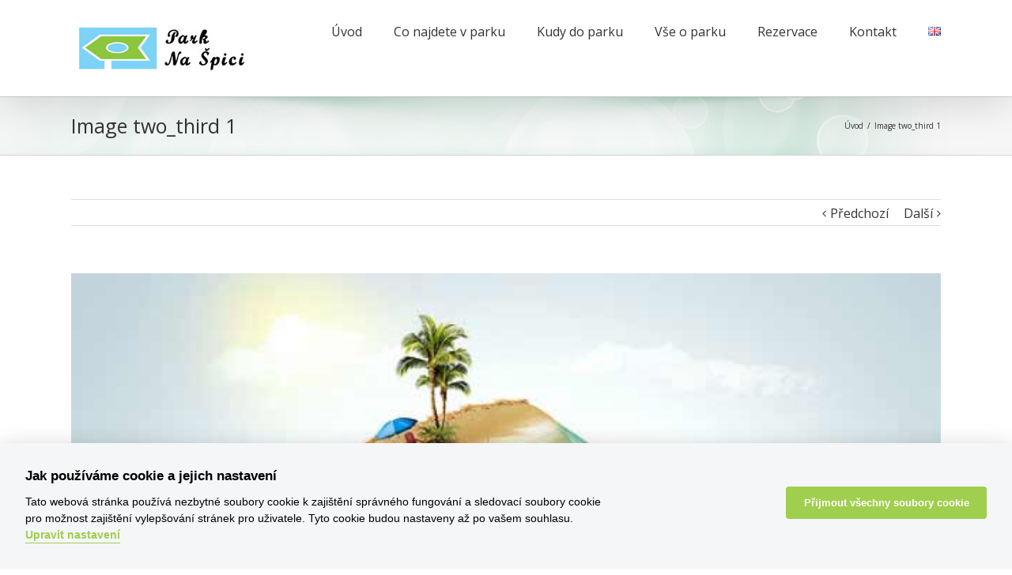

--- FILE ---
content_type: text/css
request_url: https://www.naspici.eu/wp-content/plugins/dopbsp/libraries/css/jquery.dop.Select.css?ver=5.3.20
body_size: 1043
content:
@charset "utf-8";

/*
* Title                   : DOP Select (jQuery Plugin)
* Version                 : 1.2
* File                    : jquery.dop.Select.css
* File Version            : 1.2.1
* Created / Last Modified : 28 January 2015
* Copyright               : © 2014 Dot on Paper
* Website                 : http://www.dotonpaper.net
* Description             : DOP Select stylesheet.
*/

/*
 * ***************************************************************************** Begin single select.
 */
.DOPSelect.dopselect-single{
    height: 30px;
    margin: 0;
    width: 170px;
}

.DOPSelect.dopselect-single .dopselect-select{
    background: #ffffff;
    border: 1px solid #c9c9c9;
     -webkit-box-sizing: content-box; 
    -moz-box-sizing: content-box;
    box-sizing: content-box;
    cursor: pointer;
    overflow: hidden;
    height: 28px;
}

.DOPSelect.dopselect-single .dopselect-select .dopselect-selection{
    color: #acacac;
    float: left;
    font-size: 13px;
    font-weight: 300;
    height: 28px;
    line-height: 28px;
    overflow: hidden;
    padding: 0 0 0 10px;
    width: 130px;
    word-break: break-all;
    -webkit-transition: color 300ms linear;
    -moz-transition: color 300ms linear;
    -o-transition: color 300ms linear;
    transition: color 300ms linear;
}

.DOPSelect.dopselect-single .dopselect-select .dopselect-icon{
    color: #c9c9c9;
    float: right;
    line-height: 28px;
    height: 28px;
    text-align: center;
    width: 28px;
    -webkit-transition: color 300ms linear;
    -moz-transition: color 300ms linear;
    -o-transition: color 300ms linear;
    transition: color 300ms linear;
}

.DOPSelect.dopselect-single .dopselect-select:hover .dopselect-icon{
    color: #464646;
}

/*
 * Options.
 */
.DOPSelect.dopselect-single ul{
    background: #ffffff;
    border: 1px solid #464646;
    display: none;
    list-style: none;
    margin: 2px 0 0 0 !important;
    max-height: 218px;
    padding: 8px 0;
    position: absolute;
    overflow-y: scroll !important;
    overflow-x: hidden;
    width: 168px;
    z-index: 10000;
}

.DOPSelect.dopselect-single ul li{
    background: #ffffff;
    color: #acacac;
    cursor: pointer;
    font-size: 12px;
    font-weight: 300;
    height: 30px;
    line-height: 30px;
    list-style: none;
    overflow: hidden;
    margin: 0 !important;
    padding: 0 9px;
    width: 150px;
    word-break: break-all;
    -webkit-transition: background-color 300ms linear, color 300ms linear;
    -moz-transition: background-color 300ms linear, color 300ms linear;
    -o-transition: background-color 300ms linear, color 300ms linear;
    transition: background-color 300ms linear, color 300ms linear;
}

.DOPSelect.dopselect-single ul li:hover,
.DOPSelect.dopselect-single ul li.dopselect-selected{
    background: #464646;
    color: #ffffff;
}
/*
 * ***************************************************************************** End single select.
 */

/*
 * ***************************************************************************** Begin multiple select.
 */
.DOPSelect.dopselect-multiple{
    margin: 0;
    overflow: hidden;
    width: 170px;
}

/*
 * Options.
 */
.DOPSelect.dopselect-multiple ul{
    background: #ffffff;
    border: 1px solid #c9c9c9;
    list-style: none;
    margin: 0 !important;
    max-height: 80px;
    overflow-y: scroll !important;
    padding: 9px;
}

.DOPSelect.dopselect-multiple ul li{
    list-style: none;
    margin: 0 !important;
    overflow: hidden;
}

/*
 * Begin checkbox.
 */
.DOPSelect.dopselect-multiple ul li input[type=checkbox]{
    -webkit-appearance: none !important;
    background: #ffffff;
    border: 1px solid #acacac;
    -webkit-border-radius: 0;
    -moz-border-radius: 0;
    border-radius: 0;
    -webkit-box-shadow: none;
    box-shadow: none;
    cursor: pointer;
    float: left;
    height: auto;
    margin: 1px 5px 1px 0;
    outline: none !important;
    padding: 8px !important;
    position: relative;
    width: auto;
}

.DOPSelect.dopselect-multiple ul li input[type=checkbox]:hover{
    border: 1px solid #464646;
    color: #464646;
}

.DOPSelect.dopselect-multiple ul li input[type=checkbox]:checked:before,
.DOPSelect.dopselect-multiple ul li input[type=checkbox]:checked:after{
    background: #464646;
    border: 1px solid #464646;
    -webkit-border-radius: 0;
    -moz-border-radius: 0;
    border-radius: 0;
    color: #464646;
    content: ' ' !important;
    font-size: 16px !important;
    left: -1px !important;
    height: 16px !important;
    line-height: 16px !important;
    margin: 0 !important;
    padding: 0 !important;
    position: absolute !important;
    top: -1px !important;
    width: 16px !important;
}

.DOPSelect.dopselect-multiple ul li input[type=checkbox]:disabled{
    opacity: 0.5;
}
/*
 * End checkbox.
 */

/*
 * Begin label.
 */
.DOPSelect.dopselect-multiple ul li label{
    color: #acacac;
    display: block;
    cursor: pointer;
    font-family: 'Open Sans', sans-serif;
    font-size: 13px;
    font-weight: 300;
    line-height: 20px;
    margin: 0;
    width: auto;
    text-decoration: none !important;
    -webkit-transition: color 300ms linear;
    -moz-transition: color 300ms linear;
    -o-transition: color 300ms linear;
    transition: color 300ms linear;
}

.DOPSelect.dopselect-multiple ul li label:hover{
    color: #464646;
}
/*
 * End label.
 */
/*
 * ***************************************************************************** End multiple select.
 */

/*
 * ***************************************************************************** Begin disabled.
 */
.DOPSelect.dopselect-disabled{
    opacity: 0.5;
}

.DOPSelect.dopselect-single.dopselect-disabled .dopselect-select{
    cursor: default;
}

.DOPSelect.dopselect-multiple.dopselect-disabled ul{
    overflow: hidden;
}

.DOPSelect.dopselect-multiple.dopselect-disabled ul li input[type=checkbox]:hover{
    border: 1px solid #acacac;
    color: #acacac;
    cursor: default;
}

.DOPSelect.dopselect-multiple.dopselect-disabled ul li label{
    cursor: default;
}

.DOPSelect.dopselect-multiple.dopselect-disabled ul li label:hover{
    color: #acacac;
}
/*
 * ***************************************************************************** End disabled.
 */

--- FILE ---
content_type: application/javascript
request_url: https://www.naspici.eu/cookie-consent/app-cz.js
body_size: 5025
content:
function revokeCookie(cname) {
  const domain = ".naspici.eu";
  const d = new Date();
  const cvalue = "";
  const exdays = -1;
  d.setTime(d.getTime() + exdays * 24 * 60 * 60 * 1000);
  let expires = "expires=" + d.toUTCString();
  document.cookie = cname + "=" + cvalue + ";" + expires + ";domain=" + domain + ";path=/";
}
function getCookieByMask(mask) {
  var cookies = document.cookie.split(";");
  var ret = [];

  for (var i = 1; i <= cookies.length; i++) {
    ret.push(cookies[i - 1].trim().split("=")[0]);
  }
  return ret.find((elm) => elm.includes(mask));
}

var languageURL = "cs";
if (window.location.href.includes("/en/")) {
  languageURL = "en";
}

if (window.location.href.includes("/de/")) {
  languageURL = "de";
}

// obtain cookieconsent plugin
var cc = initCookieConsent();

// microsoft logo
var logo = "";
var cookie = "";

// run plugin with config object
cc.run({
  current_lang: languageURL,
  autoclear_cookies: true, // default: false
  theme_css: "/cookie-consent/cookie.css",
  cookie_name: "cc_cookie-cz", // default: 'cc_cookie'
  cookie_expiration: 1, // default: 182
  page_scripts: true, // default: false

  // auto_language: null,                     // default: null; could also be 'browser' or 'document'
  // autorun: true,                           // default: true
  delay: 1000, // default: 0
  // force_consent: false,
  // hide_from_bots: false,                   // default: false
  // remove_cookie_tables: false              // default: false
  // cookie_domain: location.hostname,        // default: current domain
  // cookie_path: "/",                        // default: root
  // cookie_same_site: "Lax",
  // use_rfc_cookie: false,                   // default: false
  // revision: 0,                             // default: 0

  gui_options: {
    consent_modal: {
      layout: "bar", // box,cloud,bar
      position: "bottom right", // bottom,middle,top + left,right,center
      transition: "slide", // zoom,slide
    },
    settings_modal: {
      layout: "box", // box,bar
      position: "left", // right,left (available only if bar layout selected)
      transition: "slide", // zoom,slide
    },
  },

  onAccept: function (cookie) {
    if (!cc.allowedCategory("analytics")) {
      //revokeCookie("_fbp");
      revokeCookie("_gid");
      revokeCookie("_ga");
      revokeCookie("_gat");
      revokeCookie("_gcl_aw");
      revokeCookie("_gcl_au");
      revokeCookie("_gcl_dc");
      revokeCookie(getCookieByMask("_gac_UA-"));
      revokeCookie(getCookieByMask("_hjSessionUser_"));
      revokeCookie(getCookieByMask("_hjSession_"));
      revokeCookie("_hjAbsoluteSessionInProgress");
      revokeCookie("_hjIncludedInPageviewSample");
      revokeCookie("_hjFirstSeen");
      revokeCookie("__utma");
      revokeCookie("__utmb");
      revokeCookie("__utmc");
      revokeCookie("__utmt");
      revokeCookie("__utmz");
      //revokeCookie("leady_session_id");
    }

    // delete line below
    // typeof doDemoThings === "function" && doDemoThings(cookie);
  },
  /*
  onChange: function (cookie, changed_preferences) {
    console.log("onChange fired ...");
    console.info(!cc.allowedCategory("analytics"));
    // If analytics category's status was changed ...
    if (changed_preferences.indexOf("analytics") > -1) {
      // If analytics category is disabled ...
      if (!cc.allowedCategory("analytics")) {
        //setCookie("test", 200, -1);
        //console.info(cc.allowedCategory("analytics"));
        //console.info("proběhlo");
        
        // Disable gtag ...
        console.log("disabling gtag");
        window.dataLayer = window.dataLayer || [];

        function gtag() {
          dataLayer.push(arguments);
        }

        gtag("consent", "default", {
          ad_storage: "denied",
          analytics_storage: "denied",
        });
      }
      
    }

    // delete line below
    typeof doDemoThings === "function" && doDemoThings(cookie);
  },
   */

  languages: {
    en: {
      consent_modal: {
        title: cookie + "How we use cookies and their settings",
        description:
          'This website uses the necessary cookies to ensure the proper functioning and tracking cookies to ensure the improvement of the site for users. These cookies will be set only after your consent. <button type = "button" data-cc = "c-settings" class = "cc-link"> Edit settings </button>',
        primary_btn: {
          text: "Accept all",
          role: "accept_all", // 'accept_selected' or 'accept_all'
        },
        secondary_btn: {
          text: "Reject all",
          role: "accept_necessary", // 'settings' or 'accept_necessary'
        },
      },
      settings_modal: {
        title: logo,
        save_settings_btn: "Save settings",
        accept_all_btn: "Accept all",
        reject_all_btn: "Reject all",
        close_btn_label: "Close",
        cookie_table_headers: [{ col1: "Name" }, { col2: "Domain" }, { col3: "Expiration" }, { col4: "Description" }],
        blocks: [
          {
            title: "Use of cookies",
            description: "I use cookies to ensure the basic functionalities of the website and to enhance your online experience. You can choose for each category to opt-in/out whenever you want.",
          },
          {
            title: "Strictly necessary cookies",
            description: "These cookies are essential for the proper functioning of my website. Without these cookies, the website would not work properly",
            toggle: {
              value: "necessary",
              enabled: true,
              readonly: true, // cookie categories with readonly=true are all treated as "necessary cookies"
            },
          },
          {
            title: "Performance and Analytics cookies",
            description: "These cookies allow the website to remember the choices you have made in the past",
            toggle: {
              value: "analytics", // there are no default categories => you specify them
              enabled: false,
              readonly: false,
            },
            cookie_table: [
              {
                col1: "^_ga",
                col2: "google.com",
                col3: "2 years",
                col4: "to store and count pageviews.",
                is_regex: true,
              },
              {
                col1: "_gid",
                col2: "google.com",
                col3: "1 day",
                col4: "to store and count pageviews.",
              },
              {
                col1: "_gid",
                col2: "google.com",
                col3: "1 day",
                col4: "Used to distinguish users.",
              },
            ],
          },
          /* {
            title: "Advertisement and Targeting cookies",
            description: "These cookies collect information about how you use the website, which pages you visited and which links you clicked on. All of the data is anonymized and cannot be used to identify you",
            toggle: {
              value: "targeting",
              enabled: false,
              readonly: false,
            },
          },
          
          {
            title: "More information",
            description: 'For any queries in relation to my policy on cookies and your choices, please <a class="cc-link" href="https://orestbida.com/contact">contact me</a>.',
          },
          */
        ],
      },
    },
    cs: {
      consent_modal: {
        title: cookie + "Jak používáme cookie a jejich nastavení",
        description:
          'Tato webová stránka používá nezbytné soubory cookie k zajištění správného fungování a sledovací soubory cookie pro možnost zajištění vylepšování stránek pro uživatele. Tyto cookie budou nastaveny až po vašem souhlasu. <button type="button" data-cc="c-settings" class="cc-link">Upravit nastavení</button>',
        primary_btn: {
          text: "Přijmout všechny soubory cookie",
          role: "accept_all", // 'accept_selected' or 'accept_all'
        },
        secondary_btn: {
          text: "Odmítnout",
          role: "accept_necessary", // 'settings' or 'accept_necessary'
        },
      },
      settings_modal: {
        title: logo,
        save_settings_btn: "Uložit nastavení",
        accept_all_btn: "Přijmout všechny soubory cookie",
        reject_all_btn: "Odmítnout",
        close_btn_label: "Zavřít",
        cookie_table_headers: [{ col1: "Název" }, { col2: "Doména" }, { col3: "Vypršení" }, { col4: "Popis" }],
        blocks: [
          {
            title: "Používání souborů cookie",
            description:
              "Soubory cookie používáme k zajištění základních funkcí webu a k vylepšení funkcí těchto webových stránek. Pro každou kategorii cookie si můžete vybrat, zda se chcete přihlásit/odhlásit a to i následně po nastavení.",
          },
          {
            title: "Nezbytně nutné cookies",
            description: "Tyto soubory cookie jsou nezbytné pro správné fungování mých webových stránek. Bez těchto cookies by web nefungoval správně",
            toggle: {
              value: "necessary",
              enabled: true,
              readonly: true, // cookie categories with readonly=true are all treated as "necessary cookies"
            },
          },
          {
            title: "Soubory cookie výkonu a Analytics",
            description: "Tyto soubory cookie umožňují webu zapamatovat si volby, které jste provedli v minulosti",
            toggle: {
              value: "analytics", // there are no default categories => you specify them
              enabled: false,
              readonly: false,
            },
            cookie_table: [
              {
                col1: "^_ga",
                col2: "google.com",
                col3: "2 roky",
                col4: "Používá se k rozlišení uživatelů.",
                is_regex: true,
              },
              {
                col1: "_gat",
                col2: "google.com",
                col3: "1 den",
                col4: "používá se k omezení rychlosti požadavků",
              },
              {
                col1: "_gid",
                col2: "google.com",
                col3: "1 den",
                col4: "Používá se k rozlišení uživatelů.",
              }/*,
              {
                col1: "__utma",
                col2: "google.com",
                col3: "session",
                col4: "Slouží k uložení výpočtu dnů a času do nákupu.",
              },
              {
                col1: "__utmb",
                col2: "google.com",
                col3: "session",
                col4: "Slouží k ukládání času návštěvy.",
              },
              {
                col1: "__utmc",
                col2: "google.com",
                col3: "session",
                col4: "Slouží k ukládání času návštěvy.",
              },
              {
                col1: "__utmt",
                col2: "google.com",
                col3: "1 den",
                col4: "Slouží k uložení počtu servisních požadavků.",
              },
              {
                col1: "__utmz",
                col2: "google.com",
                col3: "session",
                col4: "slouží k ukládání použitých klíčových slov a vyhledávače.",
              } 
              {
                col1: "_gcl_aw",
                col2: "google.com",
                col3: "45 dní",
                col4: "Používá propojovač konverzí pro informace o kliknutí",
              },
              {
                col1: "_gcl_dc",
                col2: "google.com",
                col3: "45 dní",
                col4: "Používá propojovač konverzí pro informace o kliknutí",
              },
              {
                col1: "_gcl_au",
                col2: "google.com",
                col3: "3 měsíce",
                col4: "Používá Google AdSense k experimentování s účinností reklamy na webových stránkách využívajících jejich služby",
                is_regex: true,
              },
                  {
                col1: "_hjSessionUser",
                col2: "hotjar.com",
                col3: "1 rok",
                col4: "Používá se k zachování ID uživatele Hotjar",
                is_regex: true,
              },
                  {
                col1: "_hjSession",
                col2: "hotjar.com",
                col3: "30 minut",
                col4: "Slouží k zajištění toho, že okno relace bude přiřazeno stejné relaci Hotjar.",
                is_regex: true,
              },
                  {
                col1: "_hjAbsoluteSessionInProgress",
                col2: "hotjar.com",
                col3: "30 minut",
                col4: "Slouží k detekci první relace zobrazení stránky uživatele.",
                is_regex: true,
              },
                  {
                col1: "_hjIncludedInSessionSample",
                col2: "hotjar.com",
                col3: "30 minut",
                col4: "Používá se k vzorkování dat definovanému denním limitem návštěv vašeho webu.",
                is_regex: true,
              },
                {
                col1: "_hjFirstSeen",
                col2: "hotjar.com",
                col3: "session",
                col4: "Slouží k identifikaci první relace nového uživatele",
                is_regex: true,
              }, */
              ,
            ],
          },
          /*{
            title: "Více informací",
            description: 'Máte-li jakékoli dotazy týkající se mých zásad týkajících se souborů cookie a vašich voleb, <a class="cc-link" href="https://orestbida.com/contact">kontaktujte mě</a>.',
          },*/
        ],
      },
    },
    de: {
      consent_modal: {
        title: cookie + "Wie wir Cookies und ihre Einstellungen verwenden",
        description:
          'Diese Website verwendet die notwendigen Cookies, um das ordnungsgemäße Funktionieren zu gewährleisten, und Tracking-Cookies, um die Verbesserung der Website für die Benutzer sicherzustellen. Diese Cookies werden nur nach Ihrer Zustimmung gesetzt. <button type = "button" data-cc = "c-settings" class = "cc-link"> Einstellungen bearbeiten </button>',
        primary_btn: {
          text: "Alle Cookies akzeptieren",
          role: "accept_all", // 'accept_selected' or 'accept_all'
        },
        secondary_btn: {
          text: "Ablehnung",
          role: "accept_necessary", // 'settings' or 'accept_necessary'
        },
      },
      settings_modal: {
        title: logo,
        save_settings_btn: "Einstellungen speichern",
        accept_all_btn: "Alle Cookies akzeptieren",
        reject_all_btn: "Ablehnung",
        close_btn_label: "schließen",
        cookie_table_headers: [{ col1: "Name" }, { col2: "Domain" }, { col3: "Ablauf" }, { col4: "Beschreibung" }],
        blocks: [
          {
            title: "Verwendung von Cookies",
            description:
              "Wir verwenden Cookies, um grundlegende Funktionen der Website sicherzustellen und die Funktionen dieser Website zu verbessern. Für jede Cookie-Kategorie können Sie wählen, ob Sie sich auch nach den Einstellungen an-/abmelden möchten.",
          },
          {
            title: "Notwendige cookies",
            description: "Diese Cookies sind für das reibungslose Funktionieren meiner Website unerlässlich. Ohne diese Cookies würde die Website nicht richtig funktionieren",
            toggle: {
              value: "necessary",
              enabled: true,
              readonly: true, // cookie categories with readonly=true are all treated as "necessary cookies"
            },
          },
          {
            title: "Leistungs und Analyse-Cookies",
            description: "Diese Cookies ermöglichen es der Website, sich an die Entscheidungen zu erinnern, die Sie in der Vergangenheit getroffen haben",
            toggle: {
              value: "analytics", // there are no default categories => you specify them
              enabled: false,
              readonly: false,
            },
            cookie_table: [
              {
                col1: "^_ga",
                col2: "google.com",
                col3: "2 Jahre",
                col4: "Wird verwendet, um Benutzer zu unterscheiden.",
                is_regex: true,
              },
              {
                col1: "_gat",
                col2: "google.com",
                col3: "1 Tag",
                col4: "Wird verwendet, um die Geschwindigkeit von Anfragen zu begrenzen",
              },
              {
                col1: "_gid",
                col2: "google.com",
                col3: "1 Tag",
                col4: "Wird verwendet, um Benutzer zu unterscheiden..",
              } /*
              {
                col1: "_gcl_aw",
                col2: "google.com",
                col3: "45 dní",
                col4: "Používá propojovač konverzí pro informace o kliknutí",
              },
              {
                col1: "_gcl_dc",
                col2: "google.com",
                col3: "45 dní",
                col4: "Používá propojovač konverzí pro informace o kliknutí",
              },
              {
                col1: "_gcl_au",
                col2: "google.com",
                col3: "3 měsíce",
                col4: "Používá Google AdSense k experimentování s účinností reklamy na webových stránkách využívajících jejich služby",
                is_regex: true,
              },
                  {
                col1: "_hjSessionUser",
                col2: "hotjar.com",
                col3: "1 rok",
                col4: "Používá se k zachování ID uživatele Hotjar",
                is_regex: true,
              },
                  {
                col1: "_hjSession",
                col2: "hotjar.com",
                col3: "30 minut",
                col4: "Slouží k zajištění toho, že okno relace bude přiřazeno stejné relaci Hotjar.",
                is_regex: true,
              },
                  {
                col1: "_hjAbsoluteSessionInProgress",
                col2: "hotjar.com",
                col3: "30 minut",
                col4: "Slouží k detekci první relace zobrazení stránky uživatele.",
                is_regex: true,
              },
                  {
                col1: "_hjIncludedInSessionSample",
                col2: "hotjar.com",
                col3: "30 minut",
                col4: "Používá se k vzorkování dat definovanému denním limitem návštěv vašeho webu.",
                is_regex: true,
              },
                {
                col1: "_hjFirstSeen",
                col2: "hotjar.com",
                col3: "session",
                col4: "Slouží k identifikaci první relace nového uživatele",
                is_regex: true,
              }, */,
            ],
          },
          /*{
            title: "Více informací",
            description: 'Máte-li jakékoli dotazy týkající se mých zásad týkajících se souborů cookie a vašich voleb, <a class="cc-link" href="https://orestbida.com/contact">kontaktujte mě</a>.',
          },*/
        ],
      },
    },
    sk: {
      consent_modal: {
        title: cookie + " Používame cookies!",
        description:
          'Dobrý deň, táto webová stránka používa nevyhnutné súbory cookie na zabezpečenie správneho fungovania a sledovacie súbory cookie, aby sme pochopili, ako s ňou komunikujete. Ten bude nastavený až po súhlase. <button type="button" data-cc="c-settings" class="cc-link">Nechajte ma vybrať</button>',
        primary_btn: {
          text: "Prijať všetko",
          role: "accept_all", // 'accept_selected' or 'accept_all'
        },
        secondary_btn: {
          text: "Odmietnuť všetko",
          role: "accept_necessary", // 'settings' or 'accept_necessary'
        },
      },
      settings_modal: {
        title: logo,
        save_settings_btn: "Uložiť nastavenia",
        accept_all_btn: "Prijať všetko",
        reject_all_btn: "Odmietnuť všetko",
        close_btn_label: "Zavrieť",
        cookie_table_headers: [{ col1: "Názov" }, { col2: "Doména" }, { col3: "Expirácia" }, { col4: "Popis" }],
        blocks: [
          {
            title: "Používanie cookies 📢",
            description:
              'Cookies používam na zabezpečenie základných funkcií webovej stránky a na zlepšenie vášho online zážitku. Pre každú kategóriu si môžete vybrať, či sa chcete kedykoľvek prihlásiť/odhlásiť. Ak chcete získať ďalšie podrobnosti týkajúce sa súborov cookie a iných citlivých údajov, prečítajte si úplné <a href="#" class="cc-link">zásady ochrany osobných údajov</a>.',
          },
          {
            title: "Nevyhnutne potrebné cookies",
            description: "Tieto cookies sú nevyhnutné pre správne fungovanie mojej webovej stránky. Bez týchto cookies by webová stránka nefungovala správne",
            toggle: {
              value: "necessary",
              enabled: true,
              readonly: true, // cookie categories with readonly=true are all treated as "necessary cookies"
            },
          },
          {
            title: "Výkonnostné a analytické súbory cookie",
            description: "Tieto súbory cookie umožňujú webovej stránke zapamätať si voľby, ktoré ste urobili v minulosti",
            toggle: {
              value: "analytics", // there are no default categories => you specify them
              enabled: false,
              readonly: false,
            },
            cookie_table: [
              {
                col1: "^_ga",
                col2: "google.com",
                col3: "2 roky",
                col4: "Používa sa k rozlíšení používateľov.",
                is_regex: true,
              },
              {
                col1: "_gid",
                col2: "google.com",
                col3: "1 deň",
                col4: "Používa sa k rozlíšení používateľov.",
              },
              {
                col1: "_fbp",
                col2: "facebook.com",
                col3: "1 deň",
                col4: "slúži na rozlíšenie a sledovanie vašich jedinečných používateľov.",
              },
            ],
          },
          {
            title: "Cookies pre reklamu a zacielenie",
            description: "Tieto cookies zhromažďujú informácie o tom, ako používate webovú stránku, ktoré stránky ste navštívili a na ktoré odkazy ste klikli. Všetky údaje sú anonymizované a nie je možné ich použiť na vašu identifikáciu",
            toggle: {
              value: "targeting",
              enabled: false,
              readonly: false,
            },
          },
          /*{
            title: "Viac informácií",
            description: 'V prípade akýchkoľvek otázok týkajúcich sa mojich zásad týkajúcich sa súborov cookie a vašich možností <a class="cc-link" href="https://orestbida.com/contact">kontaktujte ma</a>.',
          },*/
        ],
      },
    },
  },
});

--- FILE ---
content_type: application/javascript
request_url: https://www.naspici.eu/wp-content/themes/Avada/js/jquery.carouFredSel-6.2.1-min.js?ver=3.7.4
body_size: 13491
content:
/*
 *	jQuery carouFredSel 6.2.1
 *	Demo's and documentation:
 *	caroufredsel.dev7studios.com
 *
 *	Copyright (c) 2013 Fred Heusschen
 *	www.frebsite.nl
 *
 *	Dual licensed under the MIT and GPL licenses.
 *	http://en.wikipedia.org/wiki/MIT_License
 *	http://en.wikipedia.org/wiki/GNU_General_Public_License
 */(function($){function sc_setScroll(e,t,n){n.transition=="transition"&&t=="swing"&&(t="ease");return{anims:[],duration:e,orgDuration:e,easing:t,startTime:getTime()}}function sc_startScroll(e,t){for(var n=0,r=e.anims.length;n<r;n++){var i=e.anims[n];if(!i)continue;i[0][t.transition](i[1],e.duration,e.easing,i[2])}}function sc_stopScroll(e,t){is_boolean(t)||(t=!0);is_object(e.pre)&&sc_stopScroll(e.pre,t);for(var n=0,r=e.anims.length;n<r;n++){var i=e.anims[n];i[0].stop(!0);if(t){i[0].css(i[1]);is_function(i[2])&&i[2]()}}is_object(e.post)&&sc_stopScroll(e.post,t)}function sc_afterScroll(e,t,n){t&&t.remove();switch(n.fx){case"fade":case"crossfade":case"cover-fade":case"uncover-fade":e.css("opacity",1);e.css("filter","")}}function sc_fireCallbacks(e,t,n,r,i){t[n]&&t[n].call(e,r);if(i[n].length)for(var s=0,o=i[n].length;s<o;s++)i[n][s].call(e,r);return[]}function sc_fireQueue(e,t,n){if(t.length){e.trigger(cf_e(t[0][0],n),t[0][1]);t.shift()}return t}function sc_hideHiddenItems(e){e.each(function(){var e=$(this);e.data("_cfs_isHidden",e.is(":hidden")).hide()})}function sc_showHiddenItems(e){e&&e.each(function(){var e=$(this);e.data("_cfs_isHidden")||e.show()})}function sc_clearTimers(e){e.auto&&clearTimeout(e.auto);e.progress&&clearInterval(e.progress);return e}function sc_mapCallbackArguments(e,t,n,r,i,s,o){return{width:o.width,height:o.height,items:{old:e,skipped:t,visible:n},scroll:{items:r,direction:i,duration:s}}}function sc_getDuration(e,t,n,r){var i=e.duration;if(e.fx=="none")return 0;i=="auto"?i=t.scroll.duration/t.scroll.items*n:i<10&&(i=r/i);if(i<1)return 0;e.fx=="fade"&&(i/=2);return Math.round(i)}function nv_showNavi(e,t,n){var r=is_number(e.items.minimum)?e.items.minimum:e.items.visible+1;if(t=="show"||t=="hide")var i=t;else if(r>t){debug(n,"Not enough items ("+t+" total, "+r+" needed): Hiding navigation.");var i="hide"}else var i="show";var s=i=="show"?"removeClass":"addClass",o=cf_c("hidden",n);e.auto.button&&e.auto.button[i]()[s](o);e.prev.button&&e.prev.button[i]()[s](o);e.next.button&&e.next.button[i]()[s](o);e.pagination.container&&e.pagination.container[i]()[s](o)}function nv_enableNavi(e,t,n){if(e.circular||e.infinite)return;var r=t=="removeClass"||t=="addClass"?t:!1,i=cf_c("disabled",n);e.auto.button&&r&&e.auto.button[r](i);if(e.prev.button){var s=r||t==0?"addClass":"removeClass";e.prev.button[s](i)}if(e.next.button){var s=r||t==e.items.visible?"addClass":"removeClass";e.next.button[s](i)}}function go_getObject(e,t){is_function(t)?t=t.call(e):is_undefined(t)&&(t={});return t}function go_getItemsObject(e,t){t=go_getObject(e,t);is_number(t)?t={visible:t}:t=="variable"?t={visible:t,width:t,height:t}:is_object(t)||(t={});return t}function go_getScrollObject(e,t){t=go_getObject(e,t);is_number(t)?t<=50?t={items:t}:t={duration:t}:is_string(t)?t={easing:t}:is_object(t)||(t={});return t}function go_getNaviObject(e,t){t=go_getObject(e,t);if(is_string(t)){var n=cf_getKeyCode(t);n==-1?t=$(t):t=n}return t}function go_getAutoObject(e,t){t=go_getNaviObject(e,t);is_jquery(t)?t={button:t}:is_boolean(t)?t={play:t}:is_number(t)&&(t={timeoutDuration:t});t.progress&&(is_string(t.progress)||is_jquery(t.progress))&&(t.progress={bar:t.progress});return t}function go_complementAutoObject(e,t){is_function(t.button)&&(t.button=t.button.call(e));is_string(t.button)&&(t.button=$(t.button));is_boolean(t.play)||(t.play=!0);is_number(t.delay)||(t.delay=0);is_undefined(t.pauseOnEvent)&&(t.pauseOnEvent=!0);is_boolean(t.pauseOnResize)||(t.pauseOnResize=!0);is_number(t.timeoutDuration)||(t.timeoutDuration=t.duration<10?2500:t.duration*5);if(t.progress){is_function(t.progress.bar)&&(t.progress.bar=t.progress.bar.call(e));is_string(t.progress.bar)&&(t.progress.bar=$(t.progress.bar));if(t.progress.bar){is_function(t.progress.updater)||(t.progress.updater=$.fn.carouFredSel.progressbarUpdater);is_number(t.progress.interval)||(t.progress.interval=50)}else t.progress=!1}return t}function go_getPrevNextObject(e,t){t=go_getNaviObject(e,t);is_jquery(t)?t={button:t}:is_number(t)&&(t={key:t});return t}function go_complementPrevNextObject(e,t){is_function(t.button)&&(t.button=t.button.call(e));is_string(t.button)&&(t.button=$(t.button));is_string(t.key)&&(t.key=cf_getKeyCode(t.key));return t}function go_getPaginationObject(e,t){t=go_getNaviObject(e,t);is_jquery(t)?t={container:t}:is_boolean(t)&&(t={keys:t});return t}function go_complementPaginationObject(e,t){is_function(t.container)&&(t.container=t.container.call(e));is_string(t.container)&&(t.container=$(t.container));is_number(t.items)||(t.items=!1);is_boolean(t.keys)||(t.keys=!1);!is_function(t.anchorBuilder)&&!is_false(t.anchorBuilder)&&(t.anchorBuilder=$.fn.carouFredSel.pageAnchorBuilder);is_number(t.deviation)||(t.deviation=0);return t}function go_getSwipeObject(e,t){is_function(t)&&(t=t.call(e));is_undefined(t)&&(t={onTouch:!1});is_true(t)?t={onTouch:t}:is_number(t)&&(t={items:t});return t}function go_complementSwipeObject(e,t){is_boolean(t.onTouch)||(t.onTouch=!0);is_boolean(t.onMouse)||(t.onMouse=!1);is_object(t.options)||(t.options={});is_boolean(t.options.triggerOnTouchEnd)||(t.options.triggerOnTouchEnd=!1);return t}function go_getMousewheelObject(e,t){is_function(t)&&(t=t.call(e));is_true(t)?t={}:is_number(t)?t={items:t}:is_undefined(t)&&(t=!1);return t}function go_complementMousewheelObject(e,t){return t}function gn_getItemIndex(e,t,n,r,i){is_string(e)&&(e=$(e,i));is_object(e)&&(e=$(e,i));if(is_jquery(e)){e=i.children().index(e);is_boolean(n)||(n=!1)}else is_boolean(n)||(n=!0);is_number(e)||(e=0);is_number(t)||(t=0);n&&(e+=r.first);e+=t;if(r.total>0){while(e>=r.total)e-=r.total;while(e<0)e+=r.total}return e}function gn_getVisibleItemsPrev(e,t,n){var r=0,i=0;for(var s=n;s>=0;s--){var o=e.eq(s);r+=o.is(":visible")?o[t.d.outerWidth](!0):0;if(r>t.maxDimension)return i;s==0&&(s=e.length);i++}}function gn_getVisibleItemsPrevFilter(e,t,n){return gn_getItemsPrevFilter(e,t.items.filter,t.items.visibleConf.org,n)}function gn_getScrollItemsPrevFilter(e,t,n,r){return gn_getItemsPrevFilter(e,t.items.filter,r,n)}function gn_getItemsPrevFilter(e,t,n,r){var i=0,s=0;for(var o=r,u=e.length;o>=0;o--){s++;if(s==u)return s;var a=e.eq(o);if(a.is(t)){i++;if(i==n)return s}o==0&&(o=u)}}function gn_getVisibleOrg(e,t){return t.items.visibleConf.org||e.children().slice(0,t.items.visible).filter(t.items.filter).length}function gn_getVisibleItemsNext(e,t,n){var r=0,i=0;for(var s=n,o=e.length-1;s<=o;s++){var u=e.eq(s);r+=u.is(":visible")?u[t.d.outerWidth](!0):0;if(r>t.maxDimension)return i;i++;if(i==o+1)return i;s==o&&(s=-1)}}function gn_getVisibleItemsNextTestCircular(e,t,n,r){var i=gn_getVisibleItemsNext(e,t,n);t.circular||n+i>r&&(i=r-n);return i}function gn_getVisibleItemsNextFilter(e,t,n){return gn_getItemsNextFilter(e,t.items.filter,t.items.visibleConf.org,n,t.circular)}function gn_getScrollItemsNextFilter(e,t,n,r){return gn_getItemsNextFilter(e,t.items.filter,r+1,n,t.circular)-1}function gn_getItemsNextFilter(e,t,n,r,i){var s=0,o=0;for(var u=r,a=e.length-1;u<=a;u++){o++;if(o>=a)return o;var f=e.eq(u);if(f.is(t)){s++;if(s==n)return o}u==a&&(u=-1)}}function gi_getCurrentItems(e,t){return e.slice(0,t.items.visible)}function gi_getOldItemsPrev(e,t,n){return e.slice(n,t.items.visibleConf.old+n)}function gi_getNewItemsPrev(e,t){return e.slice(0,t.items.visible)}function gi_getOldItemsNext(e,t){return e.slice(0,t.items.visibleConf.old)}function gi_getNewItemsNext(e,t,n){return e.slice(n,t.items.visible+n)}function sz_storeMargin(e,t,n){if(t.usePadding){is_string(n)||(n="_cfs_origCssMargin");e.each(function(){var e=$(this),r=parseInt(e.css(t.d.marginRight),10);is_number(r)||(r=0);e.data(n,r)})}}function sz_resetMargin(e,t,n){if(t.usePadding){var r=is_boolean(n)?n:!1;is_number(n)||(n=0);sz_storeMargin(e,t,"_cfs_tempCssMargin");e.each(function(){var e=$(this);e.css(t.d.marginRight,r?e.data("_cfs_tempCssMargin"):n+e.data("_cfs_origCssMargin"))})}}function sz_storeOrigCss(e){e.each(function(){var e=$(this);e.data("_cfs_origCss",e.attr("style")||"")})}function sz_restoreOrigCss(e){e.each(function(){var e=$(this);e.attr("style",e.data("_cfs_origCss")||"")})}function sz_setResponsiveSizes(e,t){var n=e.items.visible,r=e.items[e.d.width],i=e[e.d.height],s=is_percentage(i);t.each(function(){var t=$(this),n=r-ms_getPaddingBorderMargin(t,e,"Width");t[e.d.width](n);s&&t[e.d.height](ms_getPercentage(n,i))})}function sz_setSizes(e,t){var n=e.parent(),r=e.children(),i=gi_getCurrentItems(r,t),s=cf_mapWrapperSizes(ms_getSizes(i,t,!0),t,!1);n.css(s);if(t.usePadding){var o=t.padding,u=o[t.d[1]];t.align&&u<0&&(u=0);var a=i.last();a.css(t.d.marginRight,a.data("_cfs_origCssMargin")+u);e.css(t.d.top,o[t.d[0]]);e.css(t.d.left,o[t.d[3]])}e.css(t.d.width,s[t.d.width]+ms_getTotalSize(r,t,"width")*2);e.css(t.d.height,ms_getLargestSize(r,t,"height"));return s}function ms_getSizes(e,t,n){return[ms_getTotalSize(e,t,"width",n),ms_getLargestSize(e,t,"height",n)]}function ms_getLargestSize(e,t,n,r){is_boolean(r)||(r=!1);if(is_number(t[t.d[n]])&&r)return t[t.d[n]];if(is_number(t.items[t.d[n]]))return t.items[t.d[n]];n=n.toLowerCase().indexOf("width")>-1?"outerWidth":"outerHeight";return ms_getTrueLargestSize(e,t,n)}function ms_getTrueLargestSize(e,t,n){var r=0;for(var i=0,s=e.length;i<s;i++){var o=e.eq(i),u=o.is(":visible")?o[t.d[n]](!0):0;r<u&&(r=u)}return r}function ms_getTotalSize(e,t,n,r){is_boolean(r)||(r=!1);if(is_number(t[t.d[n]])&&r)return t[t.d[n]];if(is_number(t.items[t.d[n]]))return t.items[t.d[n]]*e.length;var i=n.toLowerCase().indexOf("width")>-1?"outerWidth":"outerHeight",s=0;for(var o=0,u=e.length;o<u;o++){var a=e.eq(o);s+=a.is(":visible")?a[t.d[i]](!0):0}return s}function ms_getParentSize(e,t,n){var r=e.is(":visible");r&&e.hide();var i=e.parent()[t.d[n]]();r&&e.show();return i}function ms_getMaxDimension(e,t){return is_number(e[e.d.width])?e[e.d.width]:t}function ms_hasVariableSizes(e,t,n){var r=!1,i=!1;for(var s=0,o=e.length;s<o;s++){var u=e.eq(s),a=u.is(":visible")?u[t.d[n]](!0):0;r===!1?r=a:r!=a&&(i=!0);r==0&&(i=!0)}return i}function ms_getPaddingBorderMargin(e,t,n){return e[t.d["outer"+n]](!0)-e[t.d[n.toLowerCase()]]()}function ms_getPercentage(e,t){if(is_percentage(t)){t=parseInt(t.slice(0,-1),10);if(!is_number(t))return e;e*=t/100}return e}function cf_e(e,t,n,r,i){is_boolean(n)||(n=!0);is_boolean(r)||(r=!0);is_boolean(i)||(i=!1);n&&(e=t.events.prefix+e);r&&(e=e+"."+t.events.namespace);r&&i&&(e+=t.serialNumber);return e}function cf_c(e,t){return is_string(t.classnames[e])?t.classnames[e]:e}function cf_mapWrapperSizes(e,t,n){is_boolean(n)||(n=!0);var r=t.usePadding&&n?t.padding:[0,0,0,0],i={};i[t.d.width]=e[0]+r[1]+r[3];i[t.d.height]=e[1]+r[0]+r[2];return i}function cf_sortParams(e,t){var n=[];for(var r=0,i=e.length;r<i;r++)for(var s=0,o=t.length;s<o;s++)if(t[s].indexOf(typeof e[r])>-1&&is_undefined(n[s])){n[s]=e[r];break}return n}function cf_getPadding(e){if(is_undefined(e))return[0,0,0,0];if(is_number(e))return[e,e,e,e];is_string(e)&&(e=e.split("px").join("").split("em").join("").split(" "));if(!is_array(e))return[0,0,0,0];for(var t=0;t<4;t++)e[t]=parseInt(e[t],10);switch(e.length){case 0:return[0,0,0,0];case 1:return[e[0],e[0],e[0],e[0]];case 2:return[e[0],e[1],e[0],e[1]];case 3:return[e[0],e[1],e[2],e[1]];default:return[e[0],e[1],e[2],e[3]]}}function cf_getAlignPadding(e,t){var n=is_number(t[t.d.width])?Math.ceil(t[t.d.width]-ms_getTotalSize(e,t,"width")):0;switch(t.align){case"left":return[0,n];case"right":return[n,0];case"center":default:return[Math.ceil(n/2),Math.floor(n/2)]}}function cf_getDimensions(e){var t=[["width","innerWidth","outerWidth","height","innerHeight","outerHeight","left","top","marginRight",0,1,2,3],["height","innerHeight","outerHeight","width","innerWidth","outerWidth","top","left","marginBottom",3,2,1,0]],n=t[0].length,r=e.direction=="right"||e.direction=="left"?0:1,i={};for(var s=0;s<n;s++)i[t[0][s]]=t[r][s];return i}function cf_getAdjust(e,t,n,r){var i=e;if(is_function(n))i=n.call(r,i);else if(is_string(n)){var s=n.split("+"),o=n.split("-");if(o.length>s.length)var u=!0,a=o[0],f=o[1];else var u=!1,a=s[0],f=s[1];switch(a){case"even":i=e%2==1?e-1:e;break;case"odd":i=e%2==0?e-1:e;break;default:i=e}f=parseInt(f,10);if(is_number(f)){u&&(f=-f);i+=f}}if(!is_number(i)||i<1)i=1;return i}function cf_getItemsAdjust(e,t,n,r){return cf_getItemAdjustMinMax(cf_getAdjust(e,t,n,r),t.items.visibleConf)}function cf_getItemAdjustMinMax(e,t){is_number(t.min)&&e<t.min&&(e=t.min);is_number(t.max)&&e>t.max&&(e=t.max);e<1&&(e=1);return e}function cf_getSynchArr(e){is_array(e)||(e=[[e]]);is_array(e[0])||(e=[e]);for(var t=0,n=e.length;t<n;t++){is_string(e[t][0])&&(e[t][0]=$(e[t][0]));is_boolean(e[t][1])||(e[t][1]=!0);is_boolean(e[t][2])||(e[t][2]=!0);is_number(e[t][3])||(e[t][3]=0)}return e}function cf_getKeyCode(e){return e=="right"?39:e=="left"?37:e=="up"?38:e=="down"?40:-1}function cf_setCookie(e,t,n){if(e){var r=t.triggerHandler(cf_e("currentPosition",n));$.fn.carouFredSel.cookie.set(e,r)}}function cf_getCookie(e){var t=$.fn.carouFredSel.cookie.get(e);return t==""?0:t}function in_mapCss(e,t){var n={};for(var r=0,i=t.length;r<i;r++)n[t[r]]=e.css(t[r]);return n}function in_complementItems(e,t,n,r){is_object(e.visibleConf)||(e.visibleConf={});is_object(e.sizesConf)||(e.sizesConf={});e.start==0&&is_number(r)&&(e.start=r);if(is_object(e.visible)){e.visibleConf.min=e.visible.min;e.visibleConf.max=e.visible.max;e.visible=!1}else if(is_string(e.visible)){e.visible=="variable"?e.visibleConf.variable=!0:e.visibleConf.adjust=e.visible;e.visible=!1}else if(is_function(e.visible)){e.visibleConf.adjust=e.visible;e.visible=!1}is_string(e.filter)||(e.filter=n.filter(":hidden").length>0?":visible":"*");if(!e[t.d.width])if(t.responsive){debug(!0,"Set a "+t.d.width+" for the items!");e[t.d.width]=ms_getTrueLargestSize(n,t,"outerWidth")}else e[t.d.width]=ms_hasVariableSizes(n,t,"outerWidth")?"variable":n[t.d.outerWidth](!0);e[t.d.height]||(e[t.d.height]=ms_hasVariableSizes(n,t,"outerHeight")?"variable":n[t.d.outerHeight](!0));e.sizesConf.width=e.width;e.sizesConf.height=e.height;return e}function in_complementVisibleItems(e,t){e.items[e.d["width"]]=="variable"&&(e.items.visibleConf.variable=!0);if(!e.items.visibleConf.variable){if(is_number(e[e.d.width]))e.items.visible=Math.floor(e[e.d.width]/e.items[e.d.width]);else{e.items.visible=Math.floor(t/e.items[e.d.width]);e[e.d.width]=e.items.visible*e.items[e.d.width];e.items.visibleConf.adjust||(e.align=!1)}if(e.items.visible=="Infinity"||e.items.visible<1){debug(!0,'Not a valid number of visible items: Set to "variable".');e.items.visibleConf.variable=!0}}return e}function in_complementPrimarySize(e,t,n){e=="auto"&&(e=ms_getTrueLargestSize(n,t,"outerWidth"));return e}function in_complementSecondarySize(e,t,n){e=="auto"&&(e=ms_getTrueLargestSize(n,t,"outerHeight"));e||(e=t.items[t.d.height]);return e}function in_getAlignPadding(e,t){var n=cf_getAlignPadding(gi_getCurrentItems(t,e),e);e.padding[e.d[1]]=n[1];e.padding[e.d[3]]=n[0];return e}function in_getResponsiveValues(e,t,n){var r=cf_getItemAdjustMinMax(Math.ceil(e[e.d.width]/e.items[e.d.width]),e.items.visibleConf);r>t.length&&(r=t.length);var i=Math.floor(e[e.d.width]/r);e.items.visible=r;e.items[e.d.width]=i;e[e.d.width]=r*i;return e}function bt_pauseOnHoverConfig(e){if(is_string(e))var t=e.indexOf("immediate")>-1?!0:!1,n=e.indexOf("resume")>-1?!0:!1;else var t=n=!1;return[t,n]}function bt_mousesheelNumber(e){return is_number(e)?e:null}function is_null(e){return e===null}function is_undefined(e){return is_null(e)||typeof e=="undefined"||e===""||e==="undefined"}function is_array(e){return e instanceof Array}function is_jquery(e){return e instanceof jQuery}function is_object(e){return(e instanceof Object||typeof e=="object")&&!is_null(e)&&!is_jquery(e)&&!is_array(e)&&!is_function(e)}function is_number(e){return(e instanceof Number||typeof e=="number")&&!isNaN(e)}function is_string(e){return(e instanceof String||typeof e=="string")&&!is_undefined(e)&&!is_true(e)&&!is_false(e)}function is_function(e){return e instanceof Function||typeof e=="function"}function is_boolean(e){return e instanceof Boolean||typeof e=="boolean"||is_true(e)||is_false(e)}function is_true(e){return e===!0||e==="true"}function is_false(e){return e===!1||e==="false"}function is_percentage(e){return is_string(e)&&e.slice(-1)=="%"}function getTime(){return(new Date).getTime()}function deprecated(e,t){debug(!0,e+" is DEPRECATED, support for it will be removed. Use "+t+" instead.")}function debug(e,t){if(!is_undefined(window.console)&&!is_undefined(window.console.log)){if(is_object(e)){var n=" ("+e.selector+")";e=e.debug}else var n="";if(!e)return!1;is_string(t)?t="carouFredSel"+n+": "+t:t=["carouFredSel"+n+":",t];window.console.log(t)}return!1}if($.fn.carouFredSel)return;$.fn.caroufredsel=$.fn.carouFredSel=function(options,configs){if(this.length==0){debug(!0,'No element found for "'+this.selector+'".');return this}if(this.length>1)return this.each(function(){$(this).carouFredSel(options,configs)});var $cfs=this,$tt0=this[0],starting_position=!1;if($cfs.data("_cfs_isCarousel")){starting_position=$cfs.triggerHandler("_cfs_triggerEvent","currentPosition");$cfs.trigger("_cfs_triggerEvent",["destroy",!0])}var FN={};FN._init=function(e,t,n){e=go_getObject($tt0,e);e.items=go_getItemsObject($tt0,e.items);e.scroll=go_getScrollObject($tt0,e.scroll);e.auto=go_getAutoObject($tt0,e.auto);e.prev=go_getPrevNextObject($tt0,e.prev);e.next=go_getPrevNextObject($tt0,e.next);e.pagination=go_getPaginationObject($tt0,e.pagination);e.swipe=go_getSwipeObject($tt0,e.swipe);e.mousewheel=go_getMousewheelObject($tt0,e.mousewheel);t&&(opts_orig=$.extend(!0,{},$.fn.carouFredSel.defaults,e));opts=$.extend(!0,{},$.fn.carouFredSel.defaults,e);opts.d=cf_getDimensions(opts);crsl.direction=opts.direction=="up"||opts.direction=="left"?"next":"prev";var r=$cfs.children(),i=ms_getParentSize($wrp,opts,"width");is_true(opts.cookie)&&(opts.cookie="caroufredsel_cookie_"+conf.serialNumber);opts.maxDimension=ms_getMaxDimension(opts,i);opts.items=in_complementItems(opts.items,opts,r,n);opts[opts.d.width]=in_complementPrimarySize(opts[opts.d.width],opts,r);opts[opts.d.height]=in_complementSecondarySize(opts[opts.d.height],opts,r);opts.responsive&&(is_percentage(opts[opts.d.width])||(opts[opts.d.width]="100%"));if(is_percentage(opts[opts.d.width])){crsl.upDateOnWindowResize=!0;crsl.primarySizePercentage=opts[opts.d.width];opts[opts.d.width]=ms_getPercentage(i,crsl.primarySizePercentage);opts.items.visible||(opts.items.visibleConf.variable=!0)}if(opts.responsive){opts.usePadding=!1;opts.padding=[0,0,0,0];opts.align=!1;opts.items.visibleConf.variable=!1}else{opts.items.visible||(opts=in_complementVisibleItems(opts,i));if(!opts[opts.d.width])if(!opts.items.visibleConf.variable&&is_number(opts.items[opts.d.width])&&opts.items.filter=="*"){opts[opts.d.width]=opts.items.visible*opts.items[opts.d.width];opts.align=!1}else opts[opts.d.width]="variable";is_undefined(opts.align)&&(opts.align=is_number(opts[opts.d.width])?"center":!1);opts.items.visibleConf.variable&&(opts.items.visible=gn_getVisibleItemsNext(r,opts,0))}if(opts.items.filter!="*"&&!opts.items.visibleConf.variable){opts.items.visibleConf.org=opts.items.visible;opts.items.visible=gn_getVisibleItemsNextFilter(r,opts,0)}opts.items.visible=cf_getItemsAdjust(opts.items.visible,opts,opts.items.visibleConf.adjust,$tt0);opts.items.visibleConf.old=opts.items.visible;if(opts.responsive){opts.items.visibleConf.min||(opts.items.visibleConf.min=opts.items.visible);opts.items.visibleConf.max||(opts.items.visibleConf.max=opts.items.visible);opts=in_getResponsiveValues(opts,r,i)}else{opts.padding=cf_getPadding(opts.padding);opts.align=="top"?opts.align="left":opts.align=="bottom"&&(opts.align="right");switch(opts.align){case"center":case"left":case"right":if(opts[opts.d["width"]]!="variable"){opts=in_getAlignPadding(opts,r);opts.usePadding=!0}break;default:opts.align=!1;opts.usePadding=opts.padding[0]==0&&opts.padding[1]==0&&opts.padding[2]==0&&opts.padding[3]==0?!1:!0}}is_number(opts.scroll.duration)||(opts.scroll.duration=500);is_undefined(opts.scroll.items)&&(opts.scroll.items=opts.responsive||opts.items.visibleConf.variable||opts.items.filter!="*"?"visible":opts.items.visible);opts.auto=$.extend(!0,{},opts.scroll,opts.auto);opts.prev=$.extend(!0,{},opts.scroll,opts.prev);opts.next=$.extend(!0,{},opts.scroll,opts.next);opts.pagination=$.extend(!0,{},opts.scroll,opts.pagination);opts.auto=go_complementAutoObject($tt0,opts.auto);opts.prev=go_complementPrevNextObject($tt0,opts.prev);opts.next=go_complementPrevNextObject($tt0,opts.next);opts.pagination=go_complementPaginationObject($tt0,opts.pagination);opts.swipe=go_complementSwipeObject($tt0,opts.swipe);opts.mousewheel=go_complementMousewheelObject($tt0,opts.mousewheel);opts.synchronise&&(opts.synchronise=cf_getSynchArr(opts.synchronise));if(opts.auto.onPauseStart){opts.auto.onTimeoutStart=opts.auto.onPauseStart;deprecated("auto.onPauseStart","auto.onTimeoutStart")}if(opts.auto.onPausePause){opts.auto.onTimeoutPause=opts.auto.onPausePause;deprecated("auto.onPausePause","auto.onTimeoutPause")}if(opts.auto.onPauseEnd){opts.auto.onTimeoutEnd=opts.auto.onPauseEnd;deprecated("auto.onPauseEnd","auto.onTimeoutEnd")}if(opts.auto.pauseDuration){opts.auto.timeoutDuration=opts.auto.pauseDuration;deprecated("auto.pauseDuration","auto.timeoutDuration")}};FN._build=function(){$cfs.data("_cfs_isCarousel",!0);var e=$cfs.children(),t=in_mapCss($cfs,["textAlign","float","position","top","right","bottom","left","zIndex","width","height","marginTop","marginRight","marginBottom","marginLeft"]),n="relative";switch(t.position){case"absolute":case"fixed":n=t.position}conf.wrapper=="parent"?sz_storeOrigCss($wrp):$wrp.css(t);$wrp.css({overflow:"hidden",position:n});sz_storeOrigCss($cfs);$cfs.data("_cfs_origCssZindex",t.zIndex);$cfs.css({textAlign:"left","float":"none",position:"absolute",top:0,right:"auto",bottom:"auto",left:0,marginTop:0,marginRight:0,marginBottom:0,marginLeft:0});sz_storeMargin(e,opts);sz_storeOrigCss(e);opts.responsive&&sz_setResponsiveSizes(opts,e)};FN._bind_events=function(){FN._unbind_events();$cfs.bind(cf_e("stop",conf),function(e,t){e.stopPropagation();crsl.isStopped||opts.auto.button&&opts.auto.button.addClass(cf_c("stopped",conf));crsl.isStopped=!0;if(opts.auto.play){opts.auto.play=!1;$cfs.trigger(cf_e("pause",conf),t)}return!0});$cfs.bind(cf_e("finish",conf),function(e){e.stopPropagation();crsl.isScrolling&&sc_stopScroll(scrl);return!0});$cfs.bind(cf_e("pause",conf),function(e,t,n){e.stopPropagation();tmrs=sc_clearTimers(tmrs);if(t&&crsl.isScrolling){scrl.isStopped=!0;var r=getTime()-scrl.startTime;scrl.duration-=r;scrl.pre&&(scrl.pre.duration-=r);scrl.post&&(scrl.post.duration-=r);sc_stopScroll(scrl,!1)}!crsl.isPaused&&!crsl.isScrolling&&n&&(tmrs.timePassed+=getTime()-tmrs.startTime);crsl.isPaused||opts.auto.button&&opts.auto.button.addClass(cf_c("paused",conf));crsl.isPaused=!0;if(opts.auto.onTimeoutPause){var i=opts.auto.timeoutDuration-tmrs.timePassed,s=100-Math.ceil(i*100/opts.auto.timeoutDuration);opts.auto.onTimeoutPause.call($tt0,s,i)}return!0});$cfs.bind(cf_e("play",conf),function(e,t,n,r){e.stopPropagation();tmrs=sc_clearTimers(tmrs);var i=[t,n,r],s=["string","number","boolean"],o=cf_sortParams(i,s);t=o[0];n=o[1];r=o[2];t!="prev"&&t!="next"&&(t=crsl.direction);is_number(n)||(n=0);is_boolean(r)||(r=!1);if(r){crsl.isStopped=!1;opts.auto.play=!0}if(!opts.auto.play){e.stopImmediatePropagation();return debug(conf,"Carousel stopped: Not scrolling.")}if(crsl.isPaused&&opts.auto.button){opts.auto.button.removeClass(cf_c("stopped",conf));opts.auto.button.removeClass(cf_c("paused",conf))}crsl.isPaused=!1;tmrs.startTime=getTime();var u=opts.auto.timeoutDuration+n;dur2=u-tmrs.timePassed;perc=100-Math.ceil(dur2*100/u);opts.auto.progress&&(tmrs.progress=setInterval(function(){var e=getTime()-tmrs.startTime+tmrs.timePassed,t=Math.ceil(e*100/u);opts.auto.progress.updater.call(opts.auto.progress.bar[0],t)},opts.auto.progress.interval));tmrs.auto=setTimeout(function(){opts.auto.progress&&opts.auto.progress.updater.call(opts.auto.progress.bar[0],100);opts.auto.onTimeoutEnd&&opts.auto.onTimeoutEnd.call($tt0,perc,dur2);crsl.isScrolling?$cfs.trigger(cf_e("play",conf),t):$cfs.trigger(cf_e(t,conf),opts.auto)},dur2);opts.auto.onTimeoutStart&&opts.auto.onTimeoutStart.call($tt0,perc,dur2);return!0});$cfs.bind(cf_e("resume",conf),function(e){e.stopPropagation();if(scrl.isStopped){scrl.isStopped=!1;crsl.isPaused=!1;crsl.isScrolling=!0;scrl.startTime=getTime();sc_startScroll(scrl,conf)}else $cfs.trigger(cf_e("play",conf));return!0});$cfs.bind(cf_e("prev",conf)+" "+cf_e("next",conf),function(e,t,n,r,i){e.stopPropagation();if(crsl.isStopped||$cfs.is(":hidden")){e.stopImmediatePropagation();return debug(conf,"Carousel stopped or hidden: Not scrolling.")}var s=is_number(opts.items.minimum)?opts.items.minimum:opts.items.visible+1;if(s>itms.total){e.stopImmediatePropagation();return debug(conf,"Not enough items ("+itms.total+" total, "+s+" needed): Not scrolling.")}var o=[t,n,r,i],u=["object","number/string","function","boolean"],a=cf_sortParams(o,u);t=a[0];n=a[1];r=a[2];i=a[3];var f=e.type.slice(conf.events.prefix.length);is_object(t)||(t={});is_function(r)&&(t.onAfter=r);is_boolean(i)&&(t.queue=i);t=$.extend(!0,{},opts[f],t);if(t.conditions&&!t.conditions.call($tt0,f)){e.stopImmediatePropagation();return debug(conf,'Callback "conditions" returned false.')}if(!is_number(n)){if(opts.items.filter!="*")n="visible";else{var l=[n,t.items,opts[f].items];for(var a=0,c=l.length;a<c;a++)if(is_number(l[a])||l[a]=="page"||l[a]=="visible"){n=l[a];break}}switch(n){case"page":e.stopImmediatePropagation();return $cfs.triggerHandler(cf_e(f+"Page",conf),[t,r]);case"visible":!opts.items.visibleConf.variable&&opts.items.filter=="*"&&(n=opts.items.visible)}}if(scrl.isStopped){$cfs.trigger(cf_e("resume",conf));$cfs.trigger(cf_e("queue",conf),[f,[t,n,r]]);e.stopImmediatePropagation();return debug(conf,"Carousel resumed scrolling.")}if(t.duration>0&&crsl.isScrolling){if(t.queue){t.queue=="last"&&(queu=[]);(t.queue!="first"||queu.length==0)&&$cfs.trigger(cf_e("queue",conf),[f,[t,n,r]])}e.stopImmediatePropagation();return debug(conf,"Carousel currently scrolling.")}tmrs.timePassed=0;$cfs.trigger(cf_e("slide_"+f,conf),[t,n]);if(opts.synchronise){var h=opts.synchronise,p=[t,n];for(var d=0,c=h.length;d<c;d++){var v=f;h[d][2]||(v=v=="prev"?"next":"prev");h[d][1]||(p[0]=h[d][0].triggerHandler("_cfs_triggerEvent",["configuration",v]));p[1]=n+h[d][3];h[d][0].trigger("_cfs_triggerEvent",["slide_"+v,p])}}return!0});$cfs.bind(cf_e("slide_prev",conf),function(e,t,n){e.stopPropagation();var r=$cfs.children();if(!opts.circular&&itms.first==0){opts.infinite&&$cfs.trigger(cf_e("next",conf),itms.total-1);return e.stopImmediatePropagation()}sz_resetMargin(r,opts);if(!is_number(n)){if(opts.items.visibleConf.variable)n=gn_getVisibleItemsPrev(r,opts,itms.total-1);else if(opts.items.filter!="*"){var i=is_number(t.items)?t.items:gn_getVisibleOrg($cfs,opts);n=gn_getScrollItemsPrevFilter(r,opts,itms.total-1,i)}else n=opts.items.visible;n=cf_getAdjust(n,opts,t.items,$tt0)}opts.circular||itms.total-n<itms.first&&(n=itms.total-itms.first);opts.items.visibleConf.old=opts.items.visible;if(opts.items.visibleConf.variable){var s=cf_getItemsAdjust(gn_getVisibleItemsNext(r,opts,itms.total-n),opts,opts.items.visibleConf.adjust,$tt0);if(opts.items.visible+n<=s&&n<itms.total){n++;s=cf_getItemsAdjust(gn_getVisibleItemsNext(r,opts,itms.total-n),opts,opts.items.visibleConf.adjust,$tt0)}opts.items.visible=s}else if(opts.items.filter!="*"){var s=gn_getVisibleItemsNextFilter(r,opts,itms.total-n);opts.items.visible=cf_getItemsAdjust(s,opts,opts.items.visibleConf.adjust,$tt0)}sz_resetMargin(r,opts,!0);if(n==0){e.stopImmediatePropagation();return debug(conf,"0 items to scroll: Not scrolling.")}debug(conf,"Scrolling "+n+" items backward.");itms.first+=n;while(itms.first>=itms.total)itms.first-=itms.total;if(!opts.circular){itms.first==0&&t.onEnd&&t.onEnd.call($tt0,"prev");opts.infinite||nv_enableNavi(opts,itms.first,conf)}$cfs.children().slice(itms.total-n,itms.total).prependTo($cfs);itms.total<opts.items.visible+n&&$cfs.children().slice(0,opts.items.visible+n-itms.total).clone(!0).appendTo($cfs);var r=$cfs.children(),o=gi_getOldItemsPrev(r,opts,n),u=gi_getNewItemsPrev(r,opts),a=r.eq(n-1),f=o.last(),l=u.last();sz_resetMargin(r,opts);var c=0,h=0;if(opts.align){var p=cf_getAlignPadding(u,opts);c=p[0];h=p[1]}var d=c<0?opts.padding[opts.d[3]]:0,v=!1,m=$();if(opts.items.visible<n){m=r.slice(opts.items.visibleConf.old,n);if(t.fx=="directscroll"){var g=opts.items[opts.d.width];v=m;a=l;sc_hideHiddenItems(v);opts.items[opts.d.width]="variable"}}var y=!1,b=ms_getTotalSize(r.slice(0,n),opts,"width"),w=cf_mapWrapperSizes(ms_getSizes(u,opts,!0),opts,!opts.usePadding),E=0,S={},x={},T={},N={},C={},k={},L={},A=sc_getDuration(t,opts,n,b);switch(t.fx){case"cover":case"cover-fade":E=ms_getTotalSize(r.slice(0,opts.items.visible),opts,"width")}v&&(opts.items[opts.d.width]=g);sz_resetMargin(r,opts,!0);h>=0&&sz_resetMargin(f,opts,opts.padding[opts.d[1]]);c>=0&&sz_resetMargin(a,opts,opts.padding[opts.d[3]]);if(opts.align){opts.padding[opts.d[1]]=h;opts.padding[opts.d[3]]=c}k[opts.d.left]=-(b-d);L[opts.d.left]=-(E-d);x[opts.d.left]=w[opts.d.width];var O=function(){},M=function(){},_=function(){},D=function(){},P=function(){},H=function(){},B=function(){},j=function(){},F=function(){},I=function(){},q=function(){};switch(t.fx){case"crossfade":case"cover":case"cover-fade":case"uncover":case"uncover-fade":y=$cfs.clone(!0).appendTo($wrp)}switch(t.fx){case"crossfade":case"uncover":case"uncover-fade":y.children().slice(0,n).remove();y.children().slice(opts.items.visibleConf.old).remove();break;case"cover":case"cover-fade":y.children().slice(opts.items.visible).remove();y.css(L)}$cfs.css(k);scrl=sc_setScroll(A,t.easing,conf);S[opts.d.left]=opts.usePadding?opts.padding[opts.d[3]]:0;if(opts[opts.d["width"]]=="variable"||opts[opts.d["height"]]=="variable"){O=function(){$wrp.css(w)};M=function(){scrl.anims.push([$wrp,w])}}if(opts.usePadding){if(l.not(a).length){T[opts.d.marginRight]=a.data("_cfs_origCssMargin");if(c<0)a.css(T);else{B=function(){a.css(T)};j=function(){scrl.anims.push([a,T])}}}switch(t.fx){case"cover":case"cover-fade":y.children().eq(n-1).css(T)}if(l.not(f).length){N[opts.d.marginRight]=f.data("_cfs_origCssMargin");_=function(){f.css(N)};D=function(){scrl.anims.push([f,N])}}if(h>=0){C[opts.d.marginRight]=l.data("_cfs_origCssMargin")+opts.padding[opts.d[1]];P=function(){l.css(C)};H=function(){scrl.anims.push([l,C])}}}q=function(){$cfs.css(S)};var R=opts.items.visible+n-itms.total;I=function(){if(R>0){$cfs.children().slice(itms.total).remove();o=$($cfs.children().slice(itms.total-(opts.items.visible-R)).get().concat($cfs.children().slice(0,R).get()))}sc_showHiddenItems(v);if(opts.usePadding){var e=$cfs.children().eq(opts.items.visible+n-1);e.css(opts.d.marginRight,e.data("_cfs_origCssMargin"))}};var U=sc_mapCallbackArguments(o,m,u,n,"prev",A,w);F=function(){sc_afterScroll($cfs,y,t);crsl.isScrolling=!1;clbk.onAfter=sc_fireCallbacks($tt0,t,"onAfter",U,clbk);queu=sc_fireQueue($cfs,queu,conf);crsl.isPaused||$cfs.trigger(cf_e("play",conf))};crsl.isScrolling=!0;tmrs=sc_clearTimers(tmrs);clbk.onBefore=sc_fireCallbacks($tt0,t,"onBefore",U,clbk);switch(t.fx){case"none":$cfs.css(S);O();_();P();B();q();I();F();break;case"fade":scrl.anims.push([$cfs,{opacity:0},function(){O();_();P();B();q();I();scrl=sc_setScroll(A,t.easing,conf);scrl.anims.push([$cfs,{opacity:1},F]);sc_startScroll(scrl,conf)}]);break;case"crossfade":$cfs.css({opacity:0});scrl.anims.push([y,{opacity:0}]);scrl.anims.push([$cfs,{opacity:1},F]);M();_();P();B();q();I();break;case"cover":scrl.anims.push([y,S,function(){_();P();B();q();I();F()}]);M();break;case"cover-fade":scrl.anims.push([$cfs,{opacity:0}]);scrl.anims.push([y,S,function(){_();P();B();q();I();F()}]);M();break;case"uncover":scrl.anims.push([y,x,F]);M();_();P();B();q();I();break;case"uncover-fade":$cfs.css({opacity:0});scrl.anims.push([$cfs,{opacity:1}]);scrl.anims.push([y,x,F]);M();_();P();B();q();I();break;default:scrl.anims.push([$cfs,S,function(){I();F()}]);M();D();H();j()}sc_startScroll(scrl,conf);cf_setCookie(opts.cookie,$cfs,conf);$cfs.trigger(cf_e("updatePageStatus",conf),[!1,w]);return!0});$cfs.bind(cf_e("slide_next",conf),function(e,t,n){e.stopPropagation();var r=$cfs.children();if(!opts.circular&&itms.first==opts.items.visible){opts.infinite&&$cfs
.trigger(cf_e("prev",conf),itms.total-1);return e.stopImmediatePropagation()}sz_resetMargin(r,opts);if(!is_number(n)){if(opts.items.filter!="*"){var i=is_number(t.items)?t.items:gn_getVisibleOrg($cfs,opts);n=gn_getScrollItemsNextFilter(r,opts,0,i)}else n=opts.items.visible;n=cf_getAdjust(n,opts,t.items,$tt0)}var s=itms.first==0?itms.total:itms.first;if(!opts.circular){if(opts.items.visibleConf.variable)var o=gn_getVisibleItemsNext(r,opts,n),i=gn_getVisibleItemsPrev(r,opts,s-1);else var o=opts.items.visible,i=opts.items.visible;n+o>s&&(n=s-i)}opts.items.visibleConf.old=opts.items.visible;if(opts.items.visibleConf.variable){var o=cf_getItemsAdjust(gn_getVisibleItemsNextTestCircular(r,opts,n,s),opts,opts.items.visibleConf.adjust,$tt0);while(opts.items.visible-n>=o&&n<itms.total){n++;o=cf_getItemsAdjust(gn_getVisibleItemsNextTestCircular(r,opts,n,s),opts,opts.items.visibleConf.adjust,$tt0)}opts.items.visible=o}else if(opts.items.filter!="*"){var o=gn_getVisibleItemsNextFilter(r,opts,n);opts.items.visible=cf_getItemsAdjust(o,opts,opts.items.visibleConf.adjust,$tt0)}sz_resetMargin(r,opts,!0);if(n==0){e.stopImmediatePropagation();return debug(conf,"0 items to scroll: Not scrolling.")}debug(conf,"Scrolling "+n+" items forward.");itms.first-=n;while(itms.first<0)itms.first+=itms.total;if(!opts.circular){itms.first==opts.items.visible&&t.onEnd&&t.onEnd.call($tt0,"next");opts.infinite||nv_enableNavi(opts,itms.first,conf)}itms.total<opts.items.visible+n&&$cfs.children().slice(0,opts.items.visible+n-itms.total).clone(!0).appendTo($cfs);var r=$cfs.children(),u=gi_getOldItemsNext(r,opts),a=gi_getNewItemsNext(r,opts,n),f=r.eq(n-1),l=u.last(),c=a.last();sz_resetMargin(r,opts);var h=0,p=0;if(opts.align){var d=cf_getAlignPadding(a,opts);h=d[0];p=d[1]}var v=!1,m=$();if(opts.items.visibleConf.old<n){m=r.slice(opts.items.visibleConf.old,n);if(t.fx=="directscroll"){var g=opts.items[opts.d.width];v=m;f=l;sc_hideHiddenItems(v);opts.items[opts.d.width]="variable"}}var y=!1,b=ms_getTotalSize(r.slice(0,n),opts,"width"),w=cf_mapWrapperSizes(ms_getSizes(a,opts,!0),opts,!opts.usePadding),E=0,S={},x={},T={},N={},C={},k=sc_getDuration(t,opts,n,b);switch(t.fx){case"uncover":case"uncover-fade":E=ms_getTotalSize(r.slice(0,opts.items.visibleConf.old),opts,"width")}v&&(opts.items[opts.d.width]=g);opts.align&&opts.padding[opts.d[1]]<0&&(opts.padding[opts.d[1]]=0);sz_resetMargin(r,opts,!0);sz_resetMargin(l,opts,opts.padding[opts.d[1]]);if(opts.align){opts.padding[opts.d[1]]=p;opts.padding[opts.d[3]]=h}C[opts.d.left]=opts.usePadding?opts.padding[opts.d[3]]:0;var L=function(){},A=function(){},O=function(){},M=function(){},_=function(){},D=function(){},P=function(){},H=function(){},B=function(){};switch(t.fx){case"crossfade":case"cover":case"cover-fade":case"uncover":case"uncover-fade":y=$cfs.clone(!0).appendTo($wrp);y.children().slice(opts.items.visibleConf.old).remove()}switch(t.fx){case"crossfade":case"cover":case"cover-fade":$cfs.css("zIndex",1);y.css("zIndex",0)}scrl=sc_setScroll(k,t.easing,conf);S[opts.d.left]=-b;x[opts.d.left]=-E;h<0&&(S[opts.d.left]+=h);if(opts[opts.d["width"]]=="variable"||opts[opts.d["height"]]=="variable"){L=function(){$wrp.css(w)};A=function(){scrl.anims.push([$wrp,w])}}if(opts.usePadding){var j=c.data("_cfs_origCssMargin");p>=0&&(j+=opts.padding[opts.d[1]]);c.css(opts.d.marginRight,j);f.not(l).length&&(N[opts.d.marginRight]=l.data("_cfs_origCssMargin"));O=function(){l.css(N)};M=function(){scrl.anims.push([l,N])};var F=f.data("_cfs_origCssMargin");h>0&&(F+=opts.padding[opts.d[3]]);T[opts.d.marginRight]=F;_=function(){f.css(T)};D=function(){scrl.anims.push([f,T])}}B=function(){$cfs.css(C)};var I=opts.items.visible+n-itms.total;H=function(){I>0&&$cfs.children().slice(itms.total).remove();var e=$cfs.children().slice(0,n).appendTo($cfs).last();I>0&&(a=gi_getCurrentItems(r,opts));sc_showHiddenItems(v);if(opts.usePadding){if(itms.total<opts.items.visible+n){var t=$cfs.children().eq(opts.items.visible-1);t.css(opts.d.marginRight,t.data("_cfs_origCssMargin")+opts.padding[opts.d[1]])}e.css(opts.d.marginRight,e.data("_cfs_origCssMargin"))}};var q=sc_mapCallbackArguments(u,m,a,n,"next",k,w);P=function(){$cfs.css("zIndex",$cfs.data("_cfs_origCssZindex"));sc_afterScroll($cfs,y,t);crsl.isScrolling=!1;clbk.onAfter=sc_fireCallbacks($tt0,t,"onAfter",q,clbk);queu=sc_fireQueue($cfs,queu,conf);crsl.isPaused||$cfs.trigger(cf_e("play",conf))};crsl.isScrolling=!0;tmrs=sc_clearTimers(tmrs);clbk.onBefore=sc_fireCallbacks($tt0,t,"onBefore",q,clbk);switch(t.fx){case"none":$cfs.css(S);L();O();_();B();H();P();break;case"fade":scrl.anims.push([$cfs,{opacity:0},function(){L();O();_();B();H();scrl=sc_setScroll(k,t.easing,conf);scrl.anims.push([$cfs,{opacity:1},P]);sc_startScroll(scrl,conf)}]);break;case"crossfade":$cfs.css({opacity:0});scrl.anims.push([y,{opacity:0}]);scrl.anims.push([$cfs,{opacity:1},P]);A();O();_();B();H();break;case"cover":$cfs.css(opts.d.left,$wrp[opts.d.width]());scrl.anims.push([$cfs,C,P]);A();O();_();H();break;case"cover-fade":$cfs.css(opts.d.left,$wrp[opts.d.width]());scrl.anims.push([y,{opacity:0}]);scrl.anims.push([$cfs,C,P]);A();O();_();H();break;case"uncover":scrl.anims.push([y,x,P]);A();O();_();B();H();break;case"uncover-fade":$cfs.css({opacity:0});scrl.anims.push([$cfs,{opacity:1}]);scrl.anims.push([y,x,P]);A();O();_();B();H();break;default:scrl.anims.push([$cfs,S,function(){B();H();P()}]);A();M();D()}sc_startScroll(scrl,conf);cf_setCookie(opts.cookie,$cfs,conf);$cfs.trigger(cf_e("updatePageStatus",conf),[!1,w]);return!0});$cfs.bind(cf_e("slideTo",conf),function(e,t,n,r,i,s,o){e.stopPropagation();var u=[t,n,r,i,s,o],a=["string/number/object","number","boolean","object","string","function"],f=cf_sortParams(u,a);i=f[3];s=f[4];o=f[5];t=gn_getItemIndex(f[0],f[1],f[2],itms,$cfs);if(t==0)return!1;is_object(i)||(i=!1);s!="prev"&&s!="next"&&(opts.circular?s=t<=itms.total/2?"next":"prev":s=itms.first==0||itms.first>t?"next":"prev");s=="prev"&&(t=itms.total-t);$cfs.trigger(cf_e(s,conf),[i,t,o]);return!0});$cfs.bind(cf_e("prevPage",conf),function(e,t,n){e.stopPropagation();var r=$cfs.triggerHandler(cf_e("currentPage",conf));return $cfs.triggerHandler(cf_e("slideToPage",conf),[r-1,t,"prev",n])});$cfs.bind(cf_e("nextPage",conf),function(e,t,n){e.stopPropagation();var r=$cfs.triggerHandler(cf_e("currentPage",conf));return $cfs.triggerHandler(cf_e("slideToPage",conf),[r+1,t,"next",n])});$cfs.bind(cf_e("slideToPage",conf),function(e,t,n,r,i){e.stopPropagation();is_number(t)||(t=$cfs.triggerHandler(cf_e("currentPage",conf)));var s=opts.pagination.items||opts.items.visible,o=Math.ceil(itms.total/s)-1;t<0&&(t=o);t>o&&(t=0);return $cfs.triggerHandler(cf_e("slideTo",conf),[t*s,0,!0,n,r,i])});$cfs.bind(cf_e("jumpToStart",conf),function(e,t){e.stopPropagation();t?t=gn_getItemIndex(t,0,!0,itms,$cfs):t=0;t+=itms.first;if(t!=0){if(itms.total>0)while(t>itms.total)t-=itms.total;$cfs.prepend($cfs.children().slice(t,itms.total))}return!0});$cfs.bind(cf_e("synchronise",conf),function(e,t){e.stopPropagation();if(t)t=cf_getSynchArr(t);else{if(!opts.synchronise)return debug(conf,"No carousel to synchronise.");t=opts.synchronise}var n=$cfs.triggerHandler(cf_e("currentPosition",conf)),r=!0;for(var i=0,s=t.length;i<s;i++)t[i][0].triggerHandler(cf_e("slideTo",conf),[n,t[i][3],!0])||(r=!1);return r});$cfs.bind(cf_e("queue",conf),function(e,t,n){e.stopPropagation();is_function(t)?t.call($tt0,queu):is_array(t)?queu=t:is_undefined(t)||queu.push([t,n]);return queu});$cfs.bind(cf_e("insertItem",conf),function(e,t,n,r,i){e.stopPropagation();var s=[t,n,r,i],o=["string/object","string/number/object","boolean","number"],u=cf_sortParams(s,o);t=u[0];n=u[1];r=u[2];i=u[3];is_object(t)&&!is_jquery(t)?t=$(t):is_string(t)&&(t=$(t));if(!is_jquery(t)||t.length==0)return debug(conf,"Not a valid object.");is_undefined(n)&&(n="end");sz_storeMargin(t,opts);sz_storeOrigCss(t);var a=n,f="before";if(n=="end")if(r){if(itms.first==0){n=itms.total-1;f="after"}else{n=itms.first;itms.first+=t.length}n<0&&(n=0)}else{n=itms.total-1;f="after"}else n=gn_getItemIndex(n,i,r,itms,$cfs);var l=$cfs.children().eq(n);if(l.length)l[f](t);else{debug(conf,"Correct insert-position not found! Appending item to the end.");$cfs.append(t)}a!="end"&&!r&&n<itms.first&&(itms.first+=t.length);itms.total=$cfs.children().length;itms.first>=itms.total&&(itms.first-=itms.total);$cfs.trigger(cf_e("updateSizes",conf));$cfs.trigger(cf_e("linkAnchors",conf));return!0});$cfs.bind(cf_e("removeItem",conf),function(e,t,n,r){e.stopPropagation();var i=[t,n,r],s=["string/number/object","boolean","number"],o=cf_sortParams(i,s);t=o[0];n=o[1];r=o[2];var u=!1;if(t instanceof $&&t.length>1){a=$();t.each(function(e,t){var i=$cfs.trigger(cf_e("removeItem",conf),[$(this),n,r]);i&&(a=a.add(i))});return a}if(is_undefined(t)||t=="end")a=$cfs.children().last();else{t=gn_getItemIndex(t,r,n,itms,$cfs);var a=$cfs.children().eq(t);a.length&&t<itms.first&&(itms.first-=a.length)}if(a&&a.length){a.detach();itms.total=$cfs.children().length;$cfs.trigger(cf_e("updateSizes",conf))}return a});$cfs.bind(cf_e("onBefore",conf)+" "+cf_e("onAfter",conf),function(e,t){e.stopPropagation();var n=e.type.slice(conf.events.prefix.length);is_array(t)&&(clbk[n]=t);is_function(t)&&clbk[n].push(t);return clbk[n]});$cfs.bind(cf_e("currentPosition",conf),function(e,t){e.stopPropagation();if(itms.first==0)var n=0;else var n=itms.total-itms.first;is_function(t)&&t.call($tt0,n);return n});$cfs.bind(cf_e("currentPage",conf),function(e,t){e.stopPropagation();var n=opts.pagination.items||opts.items.visible,r=Math.ceil(itms.total/n-1),i;itms.first==0?i=0:itms.first<itms.total%n?i=0:itms.first==n&&!opts.circular?i=r:i=Math.round((itms.total-itms.first)/n);i<0&&(i=0);i>r&&(i=r);is_function(t)&&t.call($tt0,i);return i});$cfs.bind(cf_e("currentVisible",conf),function(e,t){e.stopPropagation();var n=gi_getCurrentItems($cfs.children(),opts);is_function(t)&&t.call($tt0,n);return n});$cfs.bind(cf_e("slice",conf),function(e,t,n,r){e.stopPropagation();if(itms.total==0)return!1;var i=[t,n,r],s=["number","number","function"],o=cf_sortParams(i,s);t=is_number(o[0])?o[0]:0;n=is_number(o[1])?o[1]:itms.total;r=o[2];t+=itms.first;n+=itms.first;if(items.total>0){while(t>itms.total)t-=itms.total;while(n>itms.total)n-=itms.total;while(t<0)t+=itms.total;while(n<0)n+=itms.total}var u=$cfs.children(),a;n>t?a=u.slice(t,n):a=$(u.slice(t,itms.total).get().concat(u.slice(0,n).get()));is_function(r)&&r.call($tt0,a);return a});$cfs.bind(cf_e("isPaused",conf)+" "+cf_e("isStopped",conf)+" "+cf_e("isScrolling",conf),function(e,t){e.stopPropagation();var n=e.type.slice(conf.events.prefix.length),r=crsl[n];is_function(t)&&t.call($tt0,r);return r});$cfs.bind(cf_e("configuration",conf),function(e,a,b,c){e.stopPropagation();var reInit=!1;if(is_function(a))a.call($tt0,opts);else if(is_object(a)){opts_orig=$.extend(!0,{},opts_orig,a);b!==!1?reInit=!0:opts=$.extend(!0,{},opts,a)}else if(!is_undefined(a))if(is_function(b)){var val=eval("opts."+a);is_undefined(val)&&(val="");b.call($tt0,val)}else{if(!!is_undefined(b))return eval("opts."+a);typeof c!="boolean"&&(c=!0);eval("opts_orig."+a+" = b");c!==!1?reInit=!0:eval("opts."+a+" = b")}if(reInit){sz_resetMargin($cfs.children(),opts);FN._init(opts_orig);FN._bind_buttons();var sz=sz_setSizes($cfs,opts);$cfs.trigger(cf_e("updatePageStatus",conf),[!0,sz])}return opts});$cfs.bind(cf_e("linkAnchors",conf),function(e,t,n){e.stopPropagation();is_undefined(t)?t=$("body"):is_string(t)&&(t=$(t));if(!is_jquery(t)||t.length==0)return debug(conf,"Not a valid object.");is_string(n)||(n="a.caroufredsel");t.find(n).each(function(){var e=this.hash||"";e.length>0&&$cfs.children().index($(e))!=-1&&$(this).unbind("click").click(function(t){t.preventDefault();$cfs.trigger(cf_e("slideTo",conf),e)})});return!0});$cfs.bind(cf_e("updatePageStatus",conf),function(e,t,n){e.stopPropagation();if(!opts.pagination.container)return;var r=opts.pagination.items||opts.items.visible,i=Math.ceil(itms.total/r);if(t){if(opts.pagination.anchorBuilder){opts.pagination.container.children().remove();opts.pagination.container.each(function(){for(var e=0;e<i;e++){var t=$cfs.children().eq(gn_getItemIndex(e*r,0,!0,itms,$cfs));$(this).append(opts.pagination.anchorBuilder.call(t[0],e+1))}})}opts.pagination.container.each(function(){$(this).children().unbind(opts.pagination.event).each(function(e){$(this).bind(opts.pagination.event,function(t){t.preventDefault();$cfs.trigger(cf_e("slideTo",conf),[e*r,-opts.pagination.deviation,!0,opts.pagination])})})})}var s=$cfs.triggerHandler(cf_e("currentPage",conf))+opts.pagination.deviation;s>=i&&(s=0);s<0&&(s=i-1);opts.pagination.container.each(function(){$(this).children().removeClass(cf_c("selected",conf)).eq(s).addClass(cf_c("selected",conf))});return!0});$cfs.bind(cf_e("updateSizes",conf),function(e){var t=opts.items.visible,n=$cfs.children(),r=ms_getParentSize($wrp,opts,"width");itms.total=n.length;if(crsl.primarySizePercentage){opts.maxDimension=r;opts[opts.d.width]=ms_getPercentage(r,crsl.primarySizePercentage)}else opts.maxDimension=ms_getMaxDimension(opts,r);if(opts.responsive){opts.items.width=opts.items.sizesConf.width;opts.items.height=opts.items.sizesConf.height;opts=in_getResponsiveValues(opts,n,r);t=opts.items.visible;sz_setResponsiveSizes(opts,n)}else opts.items.visibleConf.variable?t=gn_getVisibleItemsNext(n,opts,0):opts.items.filter!="*"&&(t=gn_getVisibleItemsNextFilter(n,opts,0));if(!opts.circular&&itms.first!=0&&t>itms.first){if(opts.items.visibleConf.variable)var i=gn_getVisibleItemsPrev(n,opts,itms.first)-itms.first;else if(opts.items.filter!="*")var i=gn_getVisibleItemsPrevFilter(n,opts,itms.first)-itms.first;else var i=opts.items.visible-itms.first;debug(conf,"Preventing non-circular: sliding "+i+" items backward.");$cfs.trigger(cf_e("prev",conf),i)}opts.items.visible=cf_getItemsAdjust(t,opts,opts.items.visibleConf.adjust,$tt0);opts.items.visibleConf.old=opts.items.visible;opts=in_getAlignPadding(opts,n);var s=sz_setSizes($cfs,opts);$cfs.trigger(cf_e("updatePageStatus",conf),[!0,s]);nv_showNavi(opts,itms.total,conf);nv_enableNavi(opts,itms.first,conf);return s});$cfs.bind(cf_e("destroy",conf),function(e,t){e.stopPropagation();tmrs=sc_clearTimers(tmrs);$cfs.data("_cfs_isCarousel",!1);$cfs.trigger(cf_e("finish",conf));t&&$cfs.trigger(cf_e("jumpToStart",conf));sz_restoreOrigCss($cfs.children());sz_restoreOrigCss($cfs);FN._unbind_events();FN._unbind_buttons();conf.wrapper=="parent"?sz_restoreOrigCss($wrp):$wrp.replaceWith($cfs);return!0});$cfs.bind(cf_e("debug",conf),function(e){debug(conf,"Carousel width: "+opts.width);debug(conf,"Carousel height: "+opts.height);debug(conf,"Item widths: "+opts.items.width);debug(conf,"Item heights: "+opts.items.height);debug(conf,"Number of items visible: "+opts.items.visible);opts.auto.play&&debug(conf,"Number of items scrolled automatically: "+opts.auto.items);opts.prev.button&&debug(conf,"Number of items scrolled backward: "+opts.prev.items);opts.next.button&&debug(conf,"Number of items scrolled forward: "+opts.next.items);return conf.debug});$cfs.bind("_cfs_triggerEvent",function(e,t,n){e.stopPropagation();return $cfs.triggerHandler(cf_e(t,conf),n)})};FN._unbind_events=function(){$cfs.unbind(cf_e("",conf));$cfs.unbind(cf_e("",conf,!1));$cfs.unbind("_cfs_triggerEvent")};FN._bind_buttons=function(){FN._unbind_buttons();nv_showNavi(opts,itms.total,conf);nv_enableNavi(opts,itms.first,conf);if(opts.auto.pauseOnHover){var e=bt_pauseOnHoverConfig(opts.auto.pauseOnHover);$wrp.bind(cf_e("mouseenter",conf,!1),function(){$cfs.trigger(cf_e("pause",conf),e)}).bind(cf_e("mouseleave",conf,!1),function(){$cfs.trigger(cf_e("resume",conf))})}opts.auto.button&&opts.auto.button.bind(cf_e(opts.auto.event,conf,!1),function(e){e.preventDefault();var t=!1,n=null;if(crsl.isPaused)t="play";else if(opts.auto.pauseOnEvent){t="pause";n=bt_pauseOnHoverConfig(opts.auto.pauseOnEvent)}t&&$cfs.trigger(cf_e(t,conf),n)});if(opts.prev.button){opts.prev.button.bind(cf_e(opts.prev.event,conf,!1),function(e){e.preventDefault();$cfs.trigger(cf_e("prev",conf))});if(opts.prev.pauseOnHover){var e=bt_pauseOnHoverConfig(opts.prev.pauseOnHover);opts.prev.button.bind(cf_e("mouseenter",conf,!1),function(){$cfs.trigger(cf_e("pause",conf),e)}).bind(cf_e("mouseleave",conf,!1),function(){$cfs.trigger(cf_e("resume",conf))})}}if(opts.next.button){opts.next.button.bind(cf_e(opts.next.event,conf,!1),function(e){e.preventDefault();$cfs.trigger(cf_e("next",conf))});if(opts.next.pauseOnHover){var e=bt_pauseOnHoverConfig(opts.next.pauseOnHover);opts.next.button.bind(cf_e("mouseenter",conf,!1),function(){$cfs.trigger(cf_e("pause",conf),e)}).bind(cf_e("mouseleave",conf,!1),function(){$cfs.trigger(cf_e("resume",conf))})}}if(opts.pagination.container&&opts.pagination.pauseOnHover){var e=bt_pauseOnHoverConfig(opts.pagination.pauseOnHover);opts.pagination.container.bind(cf_e("mouseenter",conf,!1),function(){$cfs.trigger(cf_e("pause",conf),e)}).bind(cf_e("mouseleave",conf,!1),function(){$cfs.trigger(cf_e("resume",conf))})}(opts.prev.key||opts.next.key)&&$(document).bind(cf_e("keyup",conf,!1,!0,!0),function(e){var t=e.keyCode;if(t==opts.next.key){e.preventDefault();$cfs.trigger(cf_e("next",conf))}if(t==opts.prev.key){e.preventDefault();$cfs.trigger(cf_e("prev",conf))}});opts.pagination.keys&&$(document).bind(cf_e("keyup",conf,!1,!0,!0),function(e){var t=e.keyCode;if(t>=49&&t<58){t=(t-49)*opts.items.visible;if(t<=itms.total){e.preventDefault();$cfs.trigger(cf_e("slideTo",conf),[t,0,!0,opts.pagination])}}});if($.fn.swipe){var t="ontouchstart"in window;if(t&&opts.swipe.onTouch||!t&&opts.swipe.onMouse){var n=$.extend(!0,{},opts.prev,opts.swipe),r=$.extend(!0,{},opts.next,opts.swipe),i=function(){$cfs.trigger(cf_e("prev",conf),[n])},s=function(){$cfs.trigger(cf_e("next",conf),[r])};switch(opts.direction){case"up":case"down":opts.swipe.options.swipeUp=s;opts.swipe.options.swipeDown=i;break;default:opts.swipe.options.swipeLeft=s;opts.swipe.options.swipeRight=i}crsl.swipe&&$cfs.swipe("destroy");$wrp.swipe(opts.swipe.options);$wrp.css("cursor","move");crsl.swipe=!0}}if($.fn.mousewheel&&opts.mousewheel){var o=$.extend(!0,{},opts.prev,opts.mousewheel),u=$.extend(!0,{},opts.next,opts.mousewheel);crsl.mousewheel&&$wrp.unbind(cf_e("mousewheel",conf,!1));$wrp.bind(cf_e("mousewheel",conf,!1),function(e,t){e.preventDefault();t>0?$cfs.trigger(cf_e("prev",conf),[o]):$cfs.trigger(cf_e("next",conf),[u])});crsl.mousewheel=!0}opts.auto.play&&$cfs.trigger(cf_e("play",conf),opts.auto.delay);if(crsl.upDateOnWindowResize){var a=function(e){$cfs.trigger(cf_e("finish",conf));opts.auto.pauseOnResize&&!crsl.isPaused&&$cfs.trigger(cf_e("play",conf));sz_resetMargin($cfs.children(),opts);$cfs.trigger(cf_e("updateSizes",conf))},f=$(window),l=null;if($.debounce&&conf.onWindowResize=="debounce")l=$.debounce(200,a);else if($.throttle&&conf.onWindowResize=="throttle")l=$.throttle(300,a);else{var c=0,h=0;l=function(){var e=f.width(),t=f.height();if(e!=c||t!=h){a();c=e;h=t}}}f.bind(cf_e("resize",conf,!1,!0,!0),l)}};FN._unbind_buttons=function(){var e=cf_e("",conf),t=cf_e("",conf,!1);ns3=cf_e("",conf,!1,!0,!0);$(document).unbind(ns3);$(window).unbind(ns3);$wrp.unbind(t);opts.auto.button&&opts.auto.button.unbind(t);opts.prev.button&&opts.prev.button.unbind(t);opts.next.button&&opts.next.button.unbind(t);if(opts.pagination.container){opts.pagination.container.unbind(t);opts.pagination.anchorBuilder&&opts.pagination.container.children().remove()}if(crsl.swipe){$cfs.swipe("destroy");$wrp.css("cursor","default");crsl.swipe=!1}crsl.mousewheel&&(crsl.mousewheel=!1);nv_showNavi(opts,"hide",conf);nv_enableNavi(opts,"removeClass",conf)};is_boolean(configs)&&(configs={debug:configs});var crsl={direction:"next",isPaused:!0,isScrolling:!1,isStopped:!1,mousewheel:!1,swipe:!1},itms={total:$cfs.children().length,first:0},tmrs={auto:null,progress:null,startTime:getTime(),timePassed:0},scrl={isStopped:!1,duration:0,startTime:0,easing:"",anims:[]},clbk={onBefore:[],onAfter:[]},queu=[],conf=$.extend(!0,{},$.fn.carouFredSel.configs,configs),opts={},opts_orig=$.extend(!0,{},options),$wrp=conf.wrapper=="parent"?$cfs.parent():$cfs.wrap("<"+conf.wrapper.element+' class="'+conf.wrapper.classname+'" />').parent();conf.selector=$cfs.selector;conf.serialNumber=$.fn.carouFredSel.serialNumber++;conf.transition=conf.transition&&$.fn.transition?"transition":"animate";FN._init(opts_orig,!0,starting_position);FN._build();FN._bind_events();FN._bind_buttons();if(is_array(opts.items.start))var start_arr=opts.items.start;else{var start_arr=[];opts.items.start!=0&&start_arr.push(opts.items.start)}opts.cookie&&start_arr.unshift(parseInt(cf_getCookie(opts.cookie),10));if(start_arr.length>0)for(var a=0,l=start_arr.length;a<l;a++){var s=start_arr[a];if(s==0)continue;if(s===!0){s=window.location.hash;if(s.length<1)continue}else s==="random"&&(s=Math.floor(Math.random()*itms.total));if($cfs.triggerHandler(cf_e("slideTo",conf),[s,0,!0,{fx:"none"}]))break}var siz=sz_setSizes($cfs,opts),itm=gi_getCurrentItems($cfs.children(),opts);opts.onCreate&&opts.onCreate.call($tt0,{width:siz.width,height:siz.height,items:itm});$cfs.trigger(cf_e("updatePageStatus",conf),[!0,siz]);$cfs.trigger(cf_e("linkAnchors",conf));conf.debug&&$cfs.trigger(cf_e("debug",conf));return $cfs};$.fn.carouFredSel.serialNumber=1;$.fn.carouFredSel.defaults={synchronise:!1,infinite:!0,circular:!0,responsive:!1,direction:"left",items:{start:0},scroll:{easing:"swing",duration:500,pauseOnHover:!1,event:"click",queue:!1}};$.fn.carouFredSel.configs={debug:!1,transition:!1,onWindowResize:"throttle",events:{prefix:"",namespace:"cfs"},wrapper:{element:"div",classname:"caroufredsel_wrapper"},classnames:{}};$.fn.carouFredSel.pageAnchorBuilder=function(e){return'<a href="#"><span>'+e+"</span></a>"};$.fn.carouFredSel.progressbarUpdater=function(e){$(this).css("width",e+"%")};$.fn.carouFredSel.cookie={get:function(e){e+="=";var t=document.cookie.split(";");for(var n=0,r=t.length;n<r;n++){var i=t[n];while(i.charAt(0)==" ")i=i.slice(1);if(i.indexOf(e)==0)return i.slice(e.length)}return 0},set:function(e,t,n){var r="";if(n){var i=new Date;i.setTime(i.getTime()+n*24*60*60*1e3);r="; expires="+i.toGMTString()}document.cookie=e+"="+t+r+"; path=/"},remove:function(e){$.fn.carouFredSel.cookie.set(e,"",-1)}};$.extend($.easing,{quadratic:function(e){var t=e*e;return e*(-t*e+4*t-6*e+4)},cubic:function(e){return e*(4*e*e-9*e+6)},elastic:function(e){var t=e*e;return e*(33*t*t-106*t*e+126*t-67*e+15)}})})(jQuery);